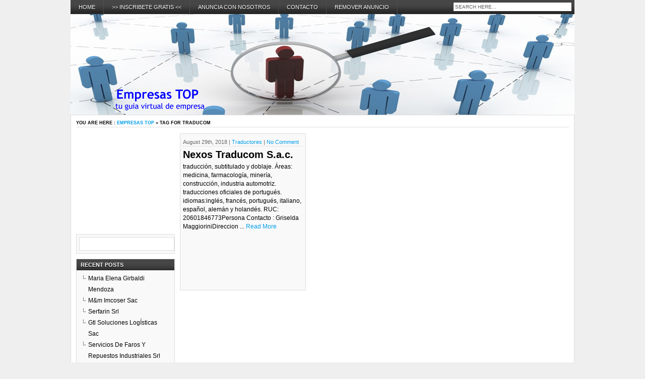

--- FILE ---
content_type: text/html; charset=UTF-8
request_url: https://www.empresastop.com/tag/traducom
body_size: 9083
content:
<!DOCTYPE html PUBLIC "-//W3C//DTD XHTML 1.0 Transitional//EN" "http://www.w3.org/TR/xhtml1/DTD/xhtml1-transitional.dtd"><html xmlns="https://www.w3.org/1999/xhtml" dir="ltr" lang="en-US" prefix="og: https://ogp.me/ns#">
<head>
<meta http-equiv="Content-Type" content="text/html; charset=UTF-8" />
<title>Traducom | Empresas TOPEmpresas TOP</title>
<link href="https://www.empresastop.com/wp-content/themes/produs/style.css" rel="stylesheet" type="text/css" />
<link href="https://www.empresastop.com/wp-content/themes/produs/css/dropmenu.css" rel="stylesheet" type="text/css" />
<link href="https://www.empresastop.com/wp-content/themes/produs/css/comments.css" rel="stylesheet" type="text/css" /> 
 
<link href="https://www.empresastop.com/wp-content/themes/produs/css/gallery.css" rel="stylesheet" type="text/css" />
 
<link rel="profile" href="https://gmpg.org/xfn/11" />
<link rel="pingback" href="https://www.empresastop.com/xmlrpc.php" />
<script type="text/javascript" src="https://www.empresastop.com/wp-content/themes/produs/js/dropmenu.jquery.js"></script>  
<script type="text/javascript" src="https://www.empresastop.com/wp-content/themes/produs/js/dropmenu.js"></script>
<script src='https://www.google.com/recaptcha/api.js'></script>
 
<script type="text/javascript" src="https://www.empresastop.com/wp-content/themes/produs/js/mootools.v1.11.js"></script>
<script type="text/javascript" src="https://www.empresastop.com/wp-content/themes/produs/js/jd.gallery.v2.js"></script>
<script type="text/javascript" src="https://www.empresastop.com/wp-content/themes/produs/js/jd.gallery.set.js"></script>
<script type="text/javascript" src="https://www.empresastop.com/wp-content/themes/produs/js/jd.gallery.transitions.js"></script>
 

		<!-- All in One SEO 4.9.3 - aioseo.com -->
	<meta name="robots" content="max-image-preview:large" />
	<meta name="keywords" content="nexos,traducom,s.a.c." />
	<link rel="canonical" href="https://www.empresastop.com/tag/traducom" />
	<meta name="generator" content="All in One SEO (AIOSEO) 4.9.3" />
		<script type="application/ld+json" class="aioseo-schema">
			{"@context":"https:\/\/schema.org","@graph":[{"@type":"BreadcrumbList","@id":"https:\/\/www.empresastop.com\/tag\/traducom#breadcrumblist","itemListElement":[{"@type":"ListItem","@id":"https:\/\/www.empresastop.com#listItem","position":1,"name":"Home","item":"https:\/\/www.empresastop.com","nextItem":{"@type":"ListItem","@id":"https:\/\/www.empresastop.com\/tag\/traducom#listItem","name":"Traducom"}},{"@type":"ListItem","@id":"https:\/\/www.empresastop.com\/tag\/traducom#listItem","position":2,"name":"Traducom","previousItem":{"@type":"ListItem","@id":"https:\/\/www.empresastop.com#listItem","name":"Home"}}]},{"@type":"CollectionPage","@id":"https:\/\/www.empresastop.com\/tag\/traducom#collectionpage","url":"https:\/\/www.empresastop.com\/tag\/traducom","name":"Traducom | Empresas TOP","inLanguage":"en-US","isPartOf":{"@id":"https:\/\/www.empresastop.com\/#website"},"breadcrumb":{"@id":"https:\/\/www.empresastop.com\/tag\/traducom#breadcrumblist"}},{"@type":"Organization","@id":"https:\/\/www.empresastop.com\/#organization","name":"Empresas TOP","description":"Guia de Empresas","url":"https:\/\/www.empresastop.com\/"},{"@type":"WebSite","@id":"https:\/\/www.empresastop.com\/#website","url":"https:\/\/www.empresastop.com\/","name":"Empresas TOP","description":"Guia de Empresas","inLanguage":"en-US","publisher":{"@id":"https:\/\/www.empresastop.com\/#organization"}}]}
		</script>
		<!-- All in One SEO -->

<link rel="alternate" type="application/rss+xml" title="Empresas TOP &raquo; Traducom Tag Feed" href="https://www.empresastop.com/tag/traducom/feed" />
<style id='wp-img-auto-sizes-contain-inline-css' type='text/css'>
img:is([sizes=auto i],[sizes^="auto," i]){contain-intrinsic-size:3000px 1500px}
/*# sourceURL=wp-img-auto-sizes-contain-inline-css */
</style>
<style id='wp-emoji-styles-inline-css' type='text/css'>

	img.wp-smiley, img.emoji {
		display: inline !important;
		border: none !important;
		box-shadow: none !important;
		height: 1em !important;
		width: 1em !important;
		margin: 0 0.07em !important;
		vertical-align: -0.1em !important;
		background: none !important;
		padding: 0 !important;
	}
/*# sourceURL=wp-emoji-styles-inline-css */
</style>
<style id='wp-block-library-inline-css' type='text/css'>
:root{--wp-block-synced-color:#7a00df;--wp-block-synced-color--rgb:122,0,223;--wp-bound-block-color:var(--wp-block-synced-color);--wp-editor-canvas-background:#ddd;--wp-admin-theme-color:#007cba;--wp-admin-theme-color--rgb:0,124,186;--wp-admin-theme-color-darker-10:#006ba1;--wp-admin-theme-color-darker-10--rgb:0,107,160.5;--wp-admin-theme-color-darker-20:#005a87;--wp-admin-theme-color-darker-20--rgb:0,90,135;--wp-admin-border-width-focus:2px}@media (min-resolution:192dpi){:root{--wp-admin-border-width-focus:1.5px}}.wp-element-button{cursor:pointer}:root .has-very-light-gray-background-color{background-color:#eee}:root .has-very-dark-gray-background-color{background-color:#313131}:root .has-very-light-gray-color{color:#eee}:root .has-very-dark-gray-color{color:#313131}:root .has-vivid-green-cyan-to-vivid-cyan-blue-gradient-background{background:linear-gradient(135deg,#00d084,#0693e3)}:root .has-purple-crush-gradient-background{background:linear-gradient(135deg,#34e2e4,#4721fb 50%,#ab1dfe)}:root .has-hazy-dawn-gradient-background{background:linear-gradient(135deg,#faaca8,#dad0ec)}:root .has-subdued-olive-gradient-background{background:linear-gradient(135deg,#fafae1,#67a671)}:root .has-atomic-cream-gradient-background{background:linear-gradient(135deg,#fdd79a,#004a59)}:root .has-nightshade-gradient-background{background:linear-gradient(135deg,#330968,#31cdcf)}:root .has-midnight-gradient-background{background:linear-gradient(135deg,#020381,#2874fc)}:root{--wp--preset--font-size--normal:16px;--wp--preset--font-size--huge:42px}.has-regular-font-size{font-size:1em}.has-larger-font-size{font-size:2.625em}.has-normal-font-size{font-size:var(--wp--preset--font-size--normal)}.has-huge-font-size{font-size:var(--wp--preset--font-size--huge)}.has-text-align-center{text-align:center}.has-text-align-left{text-align:left}.has-text-align-right{text-align:right}.has-fit-text{white-space:nowrap!important}#end-resizable-editor-section{display:none}.aligncenter{clear:both}.items-justified-left{justify-content:flex-start}.items-justified-center{justify-content:center}.items-justified-right{justify-content:flex-end}.items-justified-space-between{justify-content:space-between}.screen-reader-text{border:0;clip-path:inset(50%);height:1px;margin:-1px;overflow:hidden;padding:0;position:absolute;width:1px;word-wrap:normal!important}.screen-reader-text:focus{background-color:#ddd;clip-path:none;color:#444;display:block;font-size:1em;height:auto;left:5px;line-height:normal;padding:15px 23px 14px;text-decoration:none;top:5px;width:auto;z-index:100000}html :where(.has-border-color){border-style:solid}html :where([style*=border-top-color]){border-top-style:solid}html :where([style*=border-right-color]){border-right-style:solid}html :where([style*=border-bottom-color]){border-bottom-style:solid}html :where([style*=border-left-color]){border-left-style:solid}html :where([style*=border-width]){border-style:solid}html :where([style*=border-top-width]){border-top-style:solid}html :where([style*=border-right-width]){border-right-style:solid}html :where([style*=border-bottom-width]){border-bottom-style:solid}html :where([style*=border-left-width]){border-left-style:solid}html :where(img[class*=wp-image-]){height:auto;max-width:100%}:where(figure){margin:0 0 1em}html :where(.is-position-sticky){--wp-admin--admin-bar--position-offset:var(--wp-admin--admin-bar--height,0px)}@media screen and (max-width:600px){html :where(.is-position-sticky){--wp-admin--admin-bar--position-offset:0px}}

/*# sourceURL=wp-block-library-inline-css */
</style><style id='global-styles-inline-css' type='text/css'>
:root{--wp--preset--aspect-ratio--square: 1;--wp--preset--aspect-ratio--4-3: 4/3;--wp--preset--aspect-ratio--3-4: 3/4;--wp--preset--aspect-ratio--3-2: 3/2;--wp--preset--aspect-ratio--2-3: 2/3;--wp--preset--aspect-ratio--16-9: 16/9;--wp--preset--aspect-ratio--9-16: 9/16;--wp--preset--color--black: #000000;--wp--preset--color--cyan-bluish-gray: #abb8c3;--wp--preset--color--white: #ffffff;--wp--preset--color--pale-pink: #f78da7;--wp--preset--color--vivid-red: #cf2e2e;--wp--preset--color--luminous-vivid-orange: #ff6900;--wp--preset--color--luminous-vivid-amber: #fcb900;--wp--preset--color--light-green-cyan: #7bdcb5;--wp--preset--color--vivid-green-cyan: #00d084;--wp--preset--color--pale-cyan-blue: #8ed1fc;--wp--preset--color--vivid-cyan-blue: #0693e3;--wp--preset--color--vivid-purple: #9b51e0;--wp--preset--gradient--vivid-cyan-blue-to-vivid-purple: linear-gradient(135deg,rgb(6,147,227) 0%,rgb(155,81,224) 100%);--wp--preset--gradient--light-green-cyan-to-vivid-green-cyan: linear-gradient(135deg,rgb(122,220,180) 0%,rgb(0,208,130) 100%);--wp--preset--gradient--luminous-vivid-amber-to-luminous-vivid-orange: linear-gradient(135deg,rgb(252,185,0) 0%,rgb(255,105,0) 100%);--wp--preset--gradient--luminous-vivid-orange-to-vivid-red: linear-gradient(135deg,rgb(255,105,0) 0%,rgb(207,46,46) 100%);--wp--preset--gradient--very-light-gray-to-cyan-bluish-gray: linear-gradient(135deg,rgb(238,238,238) 0%,rgb(169,184,195) 100%);--wp--preset--gradient--cool-to-warm-spectrum: linear-gradient(135deg,rgb(74,234,220) 0%,rgb(151,120,209) 20%,rgb(207,42,186) 40%,rgb(238,44,130) 60%,rgb(251,105,98) 80%,rgb(254,248,76) 100%);--wp--preset--gradient--blush-light-purple: linear-gradient(135deg,rgb(255,206,236) 0%,rgb(152,150,240) 100%);--wp--preset--gradient--blush-bordeaux: linear-gradient(135deg,rgb(254,205,165) 0%,rgb(254,45,45) 50%,rgb(107,0,62) 100%);--wp--preset--gradient--luminous-dusk: linear-gradient(135deg,rgb(255,203,112) 0%,rgb(199,81,192) 50%,rgb(65,88,208) 100%);--wp--preset--gradient--pale-ocean: linear-gradient(135deg,rgb(255,245,203) 0%,rgb(182,227,212) 50%,rgb(51,167,181) 100%);--wp--preset--gradient--electric-grass: linear-gradient(135deg,rgb(202,248,128) 0%,rgb(113,206,126) 100%);--wp--preset--gradient--midnight: linear-gradient(135deg,rgb(2,3,129) 0%,rgb(40,116,252) 100%);--wp--preset--font-size--small: 13px;--wp--preset--font-size--medium: 20px;--wp--preset--font-size--large: 36px;--wp--preset--font-size--x-large: 42px;--wp--preset--spacing--20: 0.44rem;--wp--preset--spacing--30: 0.67rem;--wp--preset--spacing--40: 1rem;--wp--preset--spacing--50: 1.5rem;--wp--preset--spacing--60: 2.25rem;--wp--preset--spacing--70: 3.38rem;--wp--preset--spacing--80: 5.06rem;--wp--preset--shadow--natural: 6px 6px 9px rgba(0, 0, 0, 0.2);--wp--preset--shadow--deep: 12px 12px 50px rgba(0, 0, 0, 0.4);--wp--preset--shadow--sharp: 6px 6px 0px rgba(0, 0, 0, 0.2);--wp--preset--shadow--outlined: 6px 6px 0px -3px rgb(255, 255, 255), 6px 6px rgb(0, 0, 0);--wp--preset--shadow--crisp: 6px 6px 0px rgb(0, 0, 0);}:where(.is-layout-flex){gap: 0.5em;}:where(.is-layout-grid){gap: 0.5em;}body .is-layout-flex{display: flex;}.is-layout-flex{flex-wrap: wrap;align-items: center;}.is-layout-flex > :is(*, div){margin: 0;}body .is-layout-grid{display: grid;}.is-layout-grid > :is(*, div){margin: 0;}:where(.wp-block-columns.is-layout-flex){gap: 2em;}:where(.wp-block-columns.is-layout-grid){gap: 2em;}:where(.wp-block-post-template.is-layout-flex){gap: 1.25em;}:where(.wp-block-post-template.is-layout-grid){gap: 1.25em;}.has-black-color{color: var(--wp--preset--color--black) !important;}.has-cyan-bluish-gray-color{color: var(--wp--preset--color--cyan-bluish-gray) !important;}.has-white-color{color: var(--wp--preset--color--white) !important;}.has-pale-pink-color{color: var(--wp--preset--color--pale-pink) !important;}.has-vivid-red-color{color: var(--wp--preset--color--vivid-red) !important;}.has-luminous-vivid-orange-color{color: var(--wp--preset--color--luminous-vivid-orange) !important;}.has-luminous-vivid-amber-color{color: var(--wp--preset--color--luminous-vivid-amber) !important;}.has-light-green-cyan-color{color: var(--wp--preset--color--light-green-cyan) !important;}.has-vivid-green-cyan-color{color: var(--wp--preset--color--vivid-green-cyan) !important;}.has-pale-cyan-blue-color{color: var(--wp--preset--color--pale-cyan-blue) !important;}.has-vivid-cyan-blue-color{color: var(--wp--preset--color--vivid-cyan-blue) !important;}.has-vivid-purple-color{color: var(--wp--preset--color--vivid-purple) !important;}.has-black-background-color{background-color: var(--wp--preset--color--black) !important;}.has-cyan-bluish-gray-background-color{background-color: var(--wp--preset--color--cyan-bluish-gray) !important;}.has-white-background-color{background-color: var(--wp--preset--color--white) !important;}.has-pale-pink-background-color{background-color: var(--wp--preset--color--pale-pink) !important;}.has-vivid-red-background-color{background-color: var(--wp--preset--color--vivid-red) !important;}.has-luminous-vivid-orange-background-color{background-color: var(--wp--preset--color--luminous-vivid-orange) !important;}.has-luminous-vivid-amber-background-color{background-color: var(--wp--preset--color--luminous-vivid-amber) !important;}.has-light-green-cyan-background-color{background-color: var(--wp--preset--color--light-green-cyan) !important;}.has-vivid-green-cyan-background-color{background-color: var(--wp--preset--color--vivid-green-cyan) !important;}.has-pale-cyan-blue-background-color{background-color: var(--wp--preset--color--pale-cyan-blue) !important;}.has-vivid-cyan-blue-background-color{background-color: var(--wp--preset--color--vivid-cyan-blue) !important;}.has-vivid-purple-background-color{background-color: var(--wp--preset--color--vivid-purple) !important;}.has-black-border-color{border-color: var(--wp--preset--color--black) !important;}.has-cyan-bluish-gray-border-color{border-color: var(--wp--preset--color--cyan-bluish-gray) !important;}.has-white-border-color{border-color: var(--wp--preset--color--white) !important;}.has-pale-pink-border-color{border-color: var(--wp--preset--color--pale-pink) !important;}.has-vivid-red-border-color{border-color: var(--wp--preset--color--vivid-red) !important;}.has-luminous-vivid-orange-border-color{border-color: var(--wp--preset--color--luminous-vivid-orange) !important;}.has-luminous-vivid-amber-border-color{border-color: var(--wp--preset--color--luminous-vivid-amber) !important;}.has-light-green-cyan-border-color{border-color: var(--wp--preset--color--light-green-cyan) !important;}.has-vivid-green-cyan-border-color{border-color: var(--wp--preset--color--vivid-green-cyan) !important;}.has-pale-cyan-blue-border-color{border-color: var(--wp--preset--color--pale-cyan-blue) !important;}.has-vivid-cyan-blue-border-color{border-color: var(--wp--preset--color--vivid-cyan-blue) !important;}.has-vivid-purple-border-color{border-color: var(--wp--preset--color--vivid-purple) !important;}.has-vivid-cyan-blue-to-vivid-purple-gradient-background{background: var(--wp--preset--gradient--vivid-cyan-blue-to-vivid-purple) !important;}.has-light-green-cyan-to-vivid-green-cyan-gradient-background{background: var(--wp--preset--gradient--light-green-cyan-to-vivid-green-cyan) !important;}.has-luminous-vivid-amber-to-luminous-vivid-orange-gradient-background{background: var(--wp--preset--gradient--luminous-vivid-amber-to-luminous-vivid-orange) !important;}.has-luminous-vivid-orange-to-vivid-red-gradient-background{background: var(--wp--preset--gradient--luminous-vivid-orange-to-vivid-red) !important;}.has-very-light-gray-to-cyan-bluish-gray-gradient-background{background: var(--wp--preset--gradient--very-light-gray-to-cyan-bluish-gray) !important;}.has-cool-to-warm-spectrum-gradient-background{background: var(--wp--preset--gradient--cool-to-warm-spectrum) !important;}.has-blush-light-purple-gradient-background{background: var(--wp--preset--gradient--blush-light-purple) !important;}.has-blush-bordeaux-gradient-background{background: var(--wp--preset--gradient--blush-bordeaux) !important;}.has-luminous-dusk-gradient-background{background: var(--wp--preset--gradient--luminous-dusk) !important;}.has-pale-ocean-gradient-background{background: var(--wp--preset--gradient--pale-ocean) !important;}.has-electric-grass-gradient-background{background: var(--wp--preset--gradient--electric-grass) !important;}.has-midnight-gradient-background{background: var(--wp--preset--gradient--midnight) !important;}.has-small-font-size{font-size: var(--wp--preset--font-size--small) !important;}.has-medium-font-size{font-size: var(--wp--preset--font-size--medium) !important;}.has-large-font-size{font-size: var(--wp--preset--font-size--large) !important;}.has-x-large-font-size{font-size: var(--wp--preset--font-size--x-large) !important;}
/*# sourceURL=global-styles-inline-css */
</style>

<style id='classic-theme-styles-inline-css' type='text/css'>
/*! This file is auto-generated */
.wp-block-button__link{color:#fff;background-color:#32373c;border-radius:9999px;box-shadow:none;text-decoration:none;padding:calc(.667em + 2px) calc(1.333em + 2px);font-size:1.125em}.wp-block-file__button{background:#32373c;color:#fff;text-decoration:none}
/*# sourceURL=/wp-includes/css/classic-themes.min.css */
</style>
<link rel='stylesheet' id='contact-form-7-css' href='https://www.empresastop.com/wp-content/plugins/contact-form-7/includes/css/styles.css?ver=6.1.4' type='text/css' media='all' />
<link rel="https://api.w.org/" href="https://www.empresastop.com/wp-json/" /><link rel="alternate" title="JSON" type="application/json" href="https://www.empresastop.com/wp-json/wp/v2/tags/28580" /><link rel="EditURI" type="application/rsd+xml" title="RSD" href="https://www.empresastop.com/xmlrpc.php?rsd" />
<style type="text/css">.recentcomments a{display:inline !important;padding:0 !important;margin:0 !important;}</style><!-- Global site tag (gtag.js) - Google Analytics -->
<script async src="https://www.googletagmanager.com/gtag/js?id=G-PX4DMX2SBJ"></script>
<script>
  window.dataLayer = window.dataLayer || [];
  function gtag(){dataLayer.push(arguments);}
  gtag('js', new Date());

  gtag('config', 'G-PX4DMX2SBJ');
</script>
<!-- FIN ANALITIS-->
<style type="text/css">#custom-header {
	padding: 0px;
	width: 100%;
	margin-top: 0px;
	margin-right: 0px;
	margin-bottom: 0px;
	margin-left: 0px;
	height: 200px;
	text-align: center;
	display: block;
	clear: both;
	overflow: hidden;
	background-image: url(https://www.empresastop.com/wp-content/themes/produs/images/default.jpg);
	background-repeat: no-repeat;
	background-position: center top;
}
</style>
<script type="text/javascript" src="/js/mootools.js"></script>
<script type="text/javascript" src="/js/moodalbox.js"></script>
<link rel="stylesheet" href="/css/moodalbox.css" type="text/css" media="screen"/>

</head>

<body class="archive tag tag-traducom tag-28580 wp-theme-produs">

<div id="wrapper">
<div id="container">

<div id="navigation">
	<ul id="dropmenu">
<li id="page_item"><a href="https://www.empresastop.com" title="Home">Home</a></li>
<li class="page_item page-item-2"><a href="https://www.empresastop.com/inscribete-gratis">>> Inscribete GRATIS <<</a></li>
<li class="page_item page-item-39090"><a href="https://www.empresastop.com/anuncia-con-nosotros">Anuncia con nosotros</a></li>
<li class="page_item page-item-39088"><a href="https://www.empresastop.com/contacto">Contacto</a></li>
<li class="page_item page-item-39178"><a href="https://www.empresastop.com/remover-anuncio">Remover Anuncio</a></li>
</ul>
<div id="topsearch">
<form method="get" id="searchform" action="https://www.empresastop.com/">
<input type="text" name="s" id="s" value="Search Here..." onfocus="if (this.value == 'Search Here...') {this.value = '';}" onblur="if (this.value == '') {this.value = 'Search Here...';}" />
<input type="submit" id="searchsubmit" value="Search" />
</form>
</div><!-- TOPSEARCH END -->
<div class="clearfix"></div>
</div><!-- NAVIGATION END -->

<div id="custom-header">
<div id="header">

<div class="clearfix"></div>
</div><!-- HEADER END -->
</div><!-- CUSTOM HEADER END -->

<div id="main">
<div id="breadcrumbs"><span>You are here&nbsp;: <a href="https://www.empresastop.com" title="Empresas TOP">Empresas TOP</a> &raquo; Tag for Traducom</span></div>

<div id="content">
<div id="contentinner">

<div id="post-entry">



<div class="post-meta " id="post-39318">
<div class="post-date">August 29th, 2018 | <a href="https://www.empresastop.com/category/traductores" title="View all posts in Traductores" >Traductores</a> | <a href="https://www.empresastop.com/traductores/nexos-traducom-s-a-c.html#respond">No Comment</a>&nbsp;&nbsp;</div>
<h2><a href="https://www.empresastop.com/traductores/nexos-traducom-s-a-c.html" rel="bookmark" title="Nexos Traducom S.a.c.">Nexos Traducom S.a.c.</a></h2>
<div class="post-content">
traducción, subtitulado y doblaje.
Áreas: medicina, farmacología, minería, construcción, industria automotriz.
traducciones oficiales de portugués.
idiomas:inglés, francés, portugués, italiano, español, alemán y holandés.
RUC: 20601846773Persona Contacto : Griselda MaggioriniDireccion ...&nbsp;<span class="readmore"><a href="https://www.empresastop.com/traductores/nexos-traducom-s-a-c.html" title="Nexos Traducom S.a.c.">Read More</a></span>
</div><!-- POST CONTENT END -->
</div><!-- POST META 39318 END -->



</div><!-- POST ENTRY END -->


<div id="post-navigator">
<div class="alignright"></div>
<div class="alignleft"></div>
<div class="clearfix"></div>
</div>


</div><!-- CONTENTINNER END -->
</div><!-- CONTENT END -->

<div id="sidebar">
<div id="sidebarinner">
<ul class="sidebar_list">
<!-- GOOGLE -->
<script type="text/javascript"><!--
google_ad_client = "pub-0371240464191646";
google_ad_width = 200;
google_ad_height = 200;
google_ad_format = "200x200_as";
google_ad_type = "text_image";
google_ad_channel ="";
google_color_border = "DDDDDD";
google_color_bg = "FFFFFF";
google_color_link = "0000FF";
google_color_text = "000000";
google_color_url = "000000";
//--></script>
<script type="text/javascript"
  src="https://pagead2.googlesyndication.com/pagead/show_ads.js">
</script>
<!-- FIN GOOGLE-->
<li id="search-2" class="widget widget_search"><form role="search" method="get" id="searchform" class="searchform" action="https://www.empresastop.com/">
				<div>
					<label class="screen-reader-text" for="s">Search for:</label>
					<input type="text" value="" name="s" id="s" />
					<input type="submit" id="searchsubmit" value="Search" />
				</div>
			</form></li>
		<li id="recent-posts-2" class="widget widget_recent_entries">
		<h6>Recent Posts</h6>
		<ul>
											<li>
					<a href="https://www.empresastop.com/abogados/maria-elena-girbaldi-mendoza.html">Maria Elena Girbaldi Mendoza</a>
									</li>
											<li>
					<a href="https://www.empresastop.com/ferreterias/mm-imcoser-sac.html">M&amp;m Imcoser Sac</a>
									</li>
											<li>
					<a href="https://www.empresastop.com/pernos/serfarin-srl.html">Serfarin Srl</a>
									</li>
											<li>
					<a href="https://www.empresastop.com/uniformes/gtl-soluciones-logisticas-sac.html">Gtl Soluciones LogÍsticas Sac</a>
									</li>
											<li>
					<a href="https://www.empresastop.com/ferreterias/servicios-de-faros-y-repuestos-industriales-srl.html">Servicios De Faros Y Repuestos Industriales Srl</a>
									</li>
					</ul>

		</li><li id="recent-comments-2" class="widget widget_recent_comments"><h6>Recent Comments</h6><ul id="recentcomments"><li class="recentcomments"><span class="comment-author-link">darwin</span> on <a href="https://www.empresastop.com/arquitectos/quinones-troya-luis-rodolfo.html#comment-38825">Quiñones Troya Luis Rodolfo</a></li><li class="recentcomments"><span class="comment-author-link">Leslie Davila Simon</span> on <a href="https://www.empresastop.com/medicos-acupuntura/ortiz-rios-romulo-r.html#comment-38698">Ortiz Rios Romulo R.</a></li><li class="recentcomments"><span class="comment-author-link">RAUL CARHUAYO ASCENCIO</span> on <a href="https://www.empresastop.com/maquinaria-y-equipos-para-empacar-y-envasar/corporacion-dc-s-c-r-l.html#comment-38525">Corporacion Dc S.c.r.l.</a></li><li class="recentcomments"><span class="comment-author-link">Isabel Cordero</span> on <a href="https://www.empresastop.com/productos-naturales/industria-envasadora-peruana.html#comment-37669">Industria Envasadora Peruana</a></li><li class="recentcomments"><span class="comment-author-link">JOSÉ LUIS ABERTURAS</span> on <a href="https://www.empresastop.com/material-medico/efoa-trading-e-i-r-l.html#comment-37183">Efoa Trading E.i.r.l.</a></li></ul></li><li id="text-2" class="widget widget_text">			<div class="textwidget"><!-- LiveZilla Chat Button Link Code (ALWAYS PLACE IN BODY ELEMENT) -->
<a href="javascript:void(window.open('https://servidorchat.com/chatsupport/chat.php','','width=590,height=610,left=0,top=0,resizable=yes,menubar=no,location=no,status=yes,scrollbars=yes'))">
<img src="https://servidorchat.com/chatsupport/image.php?id=04&amp;type=inlay" width="165" height="60" border="0" alt="LiveZilla Live Help"></a>
<!-- https://www.LiveZilla.net Chat Button Link Code -->
<!-- LiveZilla Tracking Code (ALWAYS PLACE IN BODY ELEMENT) -->
<div id="livezilla_tracking" style="display:none"></div>
<script type="text/javascript">
var script = document.createElement("script");script.type="text/javascript";
var src = "https://servidorchat.com/chatsupport/server.php?request=track&output=jcrpt&nse="+Math.random();setTimeout("script.src=src;document.getElementById('livezilla_tracking').appendChild(script)",1);
</script><noscript>
<img src="https://servidorchat.com/chatsupport/server.php?request=track&amp;output=nojcrpt" width="0" height="0" style="visibility:hidden;" alt="">
</noscript>
<!-- https://www.LiveZilla.net Tracking Code --></div>
		</li><!-- INI CATEGORY -->
<li class="widget_categories">
<h6>Categoria Mas Vistas</h6>
<ul>
	<li class="cat-item cat-item-552"><a href="https://www.empresastop.com/category/hostales">Hostales</a>
</li>
	<li class="cat-item cat-item-3"><a href="https://www.empresastop.com/category/abogados">Abogados</a>
</li>
	<li class="cat-item cat-item-45"><a href="https://www.empresastop.com/category/agencias-de-viajes-y-turismo">Agencias De Viajes Y Turismo</a>
</li>
	<li class="cat-item cat-item-553"><a href="https://www.empresastop.com/category/hoteles">Hoteles</a>
</li>
	<li class="cat-item cat-item-558"><a href="https://www.empresastop.com/category/imprentas">Imprentas</a>
</li>
	<li class="cat-item cat-item-294"><a href="https://www.empresastop.com/category/colegios">Colegios</a>
</li>
	<li class="cat-item cat-item-301"><a href="https://www.empresastop.com/category/computadoras">Computadoras</a>
</li>
	<li class="cat-item cat-item-1277"><a href="https://www.empresastop.com/category/transporte-de-carga">Transporte De Carga</a>
</li>
	<li class="cat-item cat-item-323"><a href="https://www.empresastop.com/category/constructoras">Constructoras</a>
</li>
	<li class="cat-item cat-item-743"><a href="https://www.empresastop.com/category/medicos-ginecologia-y-obstetricia">Medicos Ginecologia Y Obstetricia</a>
</li>
</ul>
</li>
<!-- FIN CATEGORY-->

<!-- GOOGLE -->
<!-- FIN GOOGLE -->

</ul><!-- SIDEBARLIST END -->
<div class="clearfix"></div>

</div><!-- SIDEBARINNER END -->
</div><!-- SIDEBAR END -->
<div class="clearfix"></div>
</div><!-- MAIN END -->

<!--
<div id="devlink">Produs WordPress Theme By <a href="http://www.allcelebritygossip.com/kim-kardarshian-superstar-tape/" rel="nofollow">allcelebritygossip.com</a></div><div id="credits"><a href="http://www.kimkardashiantapes.org/" rel="nofollow">kimkardashiantapes.org</a> | <a href="http://www.karissashannonsextapes.net/">karissashannonsextapes.net</a> | <a href="http://www.samjonessextape.com/">samjonessextape.com</a></div>
</div>--><!-- FOOTER LEFT END -->

<!-- FOOTER -->
<div id="devlink">Hosting & Server <a href="https://www.microeb.net/" rel="nofollow">Hosting Peru</a></div>
<div id="credits"><a href="https://www.empresastop.com/?page_id=2/" rel="nofollow">Inscribete GRATIS</a> | 
<a href="https://www.empresastop.com/?page_id=39090"> Anuncios TOP</a> | <a href="https://www.empresastop.com/?page_id=39088/">Contactanos</a></div>
</div>
<!-- FIN FOOTER-->
<div id="footer-right">
Copyright &copy; 2026. All Rights Reserved.
</div><!-- FOOTER RIGHT END -->
<div class="clearfix"></div>
<script type="speculationrules">
{"prefetch":[{"source":"document","where":{"and":[{"href_matches":"/*"},{"not":{"href_matches":["/wp-*.php","/wp-admin/*","/wp-content/uploads/*","/wp-content/*","/wp-content/plugins/*","/wp-content/themes/produs/*","/*\\?(.+)"]}},{"not":{"selector_matches":"a[rel~=\"nofollow\"]"}},{"not":{"selector_matches":".no-prefetch, .no-prefetch a"}}]},"eagerness":"conservative"}]}
</script>
<script type="text/javascript" src="https://www.empresastop.com/wp-includes/js/dist/hooks.min.js?ver=dd5603f07f9220ed27f1" id="wp-hooks-js"></script>
<script type="text/javascript" src="https://www.empresastop.com/wp-includes/js/dist/i18n.min.js?ver=c26c3dc7bed366793375" id="wp-i18n-js"></script>
<script type="text/javascript" id="wp-i18n-js-after">
/* <![CDATA[ */
wp.i18n.setLocaleData( { 'text direction\u0004ltr': [ 'ltr' ] } );
//# sourceURL=wp-i18n-js-after
/* ]]> */
</script>
<script type="text/javascript" src="https://www.empresastop.com/wp-content/plugins/contact-form-7/includes/swv/js/index.js?ver=6.1.4" id="swv-js"></script>
<script type="text/javascript" id="contact-form-7-js-before">
/* <![CDATA[ */
var wpcf7 = {
    "api": {
        "root": "https:\/\/www.empresastop.com\/wp-json\/",
        "namespace": "contact-form-7\/v1"
    }
};
//# sourceURL=contact-form-7-js-before
/* ]]> */
</script>
<script type="text/javascript" src="https://www.empresastop.com/wp-content/plugins/contact-form-7/includes/js/index.js?ver=6.1.4" id="contact-form-7-js"></script>
<script id="wp-emoji-settings" type="application/json">
{"baseUrl":"https://s.w.org/images/core/emoji/17.0.2/72x72/","ext":".png","svgUrl":"https://s.w.org/images/core/emoji/17.0.2/svg/","svgExt":".svg","source":{"concatemoji":"https://www.empresastop.com/wp-includes/js/wp-emoji-release.min.js?ver=3d8e58eede0fe7982643643edb36e7ae"}}
</script>
<script type="module">
/* <![CDATA[ */
/*! This file is auto-generated */
const a=JSON.parse(document.getElementById("wp-emoji-settings").textContent),o=(window._wpemojiSettings=a,"wpEmojiSettingsSupports"),s=["flag","emoji"];function i(e){try{var t={supportTests:e,timestamp:(new Date).valueOf()};sessionStorage.setItem(o,JSON.stringify(t))}catch(e){}}function c(e,t,n){e.clearRect(0,0,e.canvas.width,e.canvas.height),e.fillText(t,0,0);t=new Uint32Array(e.getImageData(0,0,e.canvas.width,e.canvas.height).data);e.clearRect(0,0,e.canvas.width,e.canvas.height),e.fillText(n,0,0);const a=new Uint32Array(e.getImageData(0,0,e.canvas.width,e.canvas.height).data);return t.every((e,t)=>e===a[t])}function p(e,t){e.clearRect(0,0,e.canvas.width,e.canvas.height),e.fillText(t,0,0);var n=e.getImageData(16,16,1,1);for(let e=0;e<n.data.length;e++)if(0!==n.data[e])return!1;return!0}function u(e,t,n,a){switch(t){case"flag":return n(e,"\ud83c\udff3\ufe0f\u200d\u26a7\ufe0f","\ud83c\udff3\ufe0f\u200b\u26a7\ufe0f")?!1:!n(e,"\ud83c\udde8\ud83c\uddf6","\ud83c\udde8\u200b\ud83c\uddf6")&&!n(e,"\ud83c\udff4\udb40\udc67\udb40\udc62\udb40\udc65\udb40\udc6e\udb40\udc67\udb40\udc7f","\ud83c\udff4\u200b\udb40\udc67\u200b\udb40\udc62\u200b\udb40\udc65\u200b\udb40\udc6e\u200b\udb40\udc67\u200b\udb40\udc7f");case"emoji":return!a(e,"\ud83e\u1fac8")}return!1}function f(e,t,n,a){let r;const o=(r="undefined"!=typeof WorkerGlobalScope&&self instanceof WorkerGlobalScope?new OffscreenCanvas(300,150):document.createElement("canvas")).getContext("2d",{willReadFrequently:!0}),s=(o.textBaseline="top",o.font="600 32px Arial",{});return e.forEach(e=>{s[e]=t(o,e,n,a)}),s}function r(e){var t=document.createElement("script");t.src=e,t.defer=!0,document.head.appendChild(t)}a.supports={everything:!0,everythingExceptFlag:!0},new Promise(t=>{let n=function(){try{var e=JSON.parse(sessionStorage.getItem(o));if("object"==typeof e&&"number"==typeof e.timestamp&&(new Date).valueOf()<e.timestamp+604800&&"object"==typeof e.supportTests)return e.supportTests}catch(e){}return null}();if(!n){if("undefined"!=typeof Worker&&"undefined"!=typeof OffscreenCanvas&&"undefined"!=typeof URL&&URL.createObjectURL&&"undefined"!=typeof Blob)try{var e="postMessage("+f.toString()+"("+[JSON.stringify(s),u.toString(),c.toString(),p.toString()].join(",")+"));",a=new Blob([e],{type:"text/javascript"});const r=new Worker(URL.createObjectURL(a),{name:"wpTestEmojiSupports"});return void(r.onmessage=e=>{i(n=e.data),r.terminate(),t(n)})}catch(e){}i(n=f(s,u,c,p))}t(n)}).then(e=>{for(const n in e)a.supports[n]=e[n],a.supports.everything=a.supports.everything&&a.supports[n],"flag"!==n&&(a.supports.everythingExceptFlag=a.supports.everythingExceptFlag&&a.supports[n]);var t;a.supports.everythingExceptFlag=a.supports.everythingExceptFlag&&!a.supports.flag,a.supports.everything||((t=a.source||{}).concatemoji?r(t.concatemoji):t.wpemoji&&t.twemoji&&(r(t.twemoji),r(t.wpemoji)))});
//# sourceURL=https://www.empresastop.com/wp-includes/js/wp-emoji-loader.min.js
/* ]]> */
</script>
</div><!-- FOOTER END -->

</div><!-- CONTAINER END -->
</div><!-- WRAPPER END -->

</body>
</html>

--- FILE ---
content_type: text/html; charset=utf-8
request_url: https://www.google.com/recaptcha/api2/aframe
body_size: -85
content:
<!DOCTYPE HTML><html><head><meta http-equiv="content-type" content="text/html; charset=UTF-8"></head><body><script nonce="G9zXNrRtE-faB95XvZ3eqA">/** Anti-fraud and anti-abuse applications only. See google.com/recaptcha */ try{var clients={'sodar':'https://pagead2.googlesyndication.com/pagead/sodar?'};window.addEventListener("message",function(a){try{if(a.source===window.parent){var b=JSON.parse(a.data);var c=clients[b['id']];if(c){var d=document.createElement('img');d.src=c+b['params']+'&rc='+(localStorage.getItem("rc::a")?sessionStorage.getItem("rc::b"):"");window.document.body.appendChild(d);sessionStorage.setItem("rc::e",parseInt(sessionStorage.getItem("rc::e")||0)+1);localStorage.setItem("rc::h",'1768517442921');}}}catch(b){}});window.parent.postMessage("_grecaptcha_ready", "*");}catch(b){}</script></body></html>

--- FILE ---
content_type: text/css
request_url: https://www.empresastop.com/wp-content/themes/produs/css/dropmenu.css
body_size: 482
content:
/* Pages Dropmenu */

#dropmenu, #dropmenu ul {
	list-style-type: none;
	margin: 0px;
	display: block;
	width: 74%;
	height: auto;
	padding: 0px;
	float: left;
}
#dropmenu li {
	list-style-type: none;
	text-align: center;
	width: auto;
	display: block;
	float: left;
	height: auto;
	padding: 0px;
	list-style-image: none;
	margin: 0px;
	border-right-width: 1px;
	border-right-style: solid;
	border-right-color: #4D4D4D;
}
#dropmenu li li {
	margin: 0px;
	padding: 0px;
	float: left;
	list-style-type: none;
	width: 10em;
	text-align: left;
	background-image: none;
	border-bottom-width: 1px;
	border-bottom-style: solid;
	border-bottom-color: #3C3C3C;
	border-top-width: 0px;
	border-right-width: 0px;
	border-left-width: 0px;
	border-top-style: none;
	border-right-style: none;
	border-left-style: none;
}
#dropmenu li li:hover {
	background-image: none;
}
#dropmenu li a {
	list-style-type: none;
	display: block;
	width: auto;
	text-decoration: none;
	font-size: 11px;
	height: auto;
	color: #FFFFFF;
	text-transform: uppercase;
	border-top-width: 0px;
	border-right-width: 0px;
	border-bottom-width: 0px;
	border-left-width: 0px;
	border-top-style: none;
	border-right-style: none;
	border-bottom-style: none;
	border-left-style: none;
	margin: 0px;
	font-weight: normal;
	text-shadow: 0px 1px 1px #000;
	padding-top: 8px;
	padding-right: 16px;
	padding-bottom: 8px;
	padding-left: 16px;
}

#dropmenu li a:hover, #dropmenu li.current-menu-item a, #dropmenu li.current-menu-item ul li a:hover {
	color: #66CCFF;
}

#dropmenu li.current-menu-item ul li a {}

#dropmenu li li a {
	padding-top: 10px;
	padding-bottom: 10px;
	background-color: transparent;
	background-image: none;
}
#dropmenu li li a:hover {
	background-image: none;
}
#dropmenu span {}

#dropmenu ul {
	position:absolute;
	width: 10em;
	left: -999em;
	z-index: 9999;
	margin: 0px;
	background-color: #292929;
	border-top-width: 1px;
	border-right-width: 1px;
	border-bottom-width: 1px;
	border-left-width: 1px;
	border-top-style: solid;
	border-right-style: solid;
	border-bottom-style: none;
	border-left-style: solid;
	border-top-color: #3C3C3C;
	border-right-color: #3C3C3C;
	border-bottom-color: #3C3C3C;
	border-left-color: #3C3C3C;
	padding: 0px;
}
#dropmenu ul ul {
	margin-top: -2.2em;
	margin-right: 0;
	margin-bottom: 0;
	margin-left: 10em;
}

#dropmenu li:hover ul ul, #dropmenu li:hover ul ul ul, #dropmenu li:hover ul ul ul ul {
	left: -999em;
}
#dropmenu li:hover ul, #dropmenu li li:hover ul, #dropmenu li li li:hover ul, #dropmenu li li li li:hover ul {
	left: auto;
}


--- FILE ---
content_type: text/css
request_url: https://www.empresastop.com/wp-content/themes/produs/css/comments.css
body_size: 1499
content:
/* commentlist with thread comment */

#commentpost {
	width: auto;
	clear: both;
	margin-top: 2em;
	margin-right: auto;
	margin-bottom: 2em;
	margin-left: auto;
	padding: 0px;
	position: relative;
	font-size: 1em;
	height: auto;
	text-shadow: 0px 1px 1px #fff;
}
.nocomments {
	margin: 0px;
	padding: 0px;
	font-size: 11px;
	color: #666666;
	font-style: italic;
}
h4#comments {
	font-size: 1em;
	width: 100%;
	display: block;
	clear: both;
	text-transform: capitalize;
	padding: 0%;
	height: auto;
	font-weight: bold;
	margin-top: 0px;
	margin-right: 0px;
	margin-bottom: 1em;
	margin-left: 0px;
}
h4#comments span {
	color: #c9040a;

}
ol.commentlist, div#commentlist {
	list-style:none;
	width: 100%;
	display: block;
	clear: both;
	font-size: 1em;
	padding: 0px;
	height: auto;
	margin-top: 0px;
	margin-right: 0px;
	margin-bottom: 0.8em;
	margin-left: 0px;
}
#commentpost ol.commentlist blockquote {
	padding-left: 20px;
	border-left: 5px solid #ddd;
	margin-top: 15px;
	margin-right: 30px;
	margin-bottom: 10px;
	margin-left: 10px;
}
ol.commentlist li {
	clear: both;
	position: relative;
	padding-top: 13px;
	padding-right: 20px;
	padding-bottom: 15px;
	padding-left: 70px;
	margin-top: 0px;
	margin-right: 0px;
	margin-bottom: 5px;
	margin-left: 0px;
}
ol.commentlist li a {
	text-decoration: none;
}
ol.commentlist li a:hover {
	text-decoration: underline;
}
ol.commentlist li.alt { }
ol.commentlist li.bypostauthor {}
ol.commentlist li.byuser {}
ol.commentlist li.comment-author-admin {}
ol.commentlist li.comment {
}
ol.commentlist li div.comment-author {
	margin: 0px;
	width: 100%;
	padding: 0px;
}
ol.commentlist li div.vcard {
	font-size: 12px;
	line-height: 1.4;
	font-weight: normal;
	text-transform: capitalize;
}
ol.commentlist li div.vcard cite.fn {
	font-style: normal;
}
ol.commentlist li div.vcard cite.fn a.url {
	text-transform: capitalize;
}
ol.commentlist li div.vcard cite.fn a.url:hover {
}
ol.commentlist li div.vcard img.avatar {
	left:15px;
	position:absolute;
	top:15px;
	border: 1px solid #dbdbdb;
	padding: 5px;
	background-color: #FFFFFF;
}
ol.commentlist li div.vcard img.avatar-32 {}
ol.commentlist li div.vcard img.photo {}
ol.commentlist li div.vcard span.says {
}
ol.commentlist li div.commentmetadata {
}
ol.commentlist li div.comment-meta {
	text-align:left;
	font-size: 11px;
	line-height: 1.4;
	font-weight: normal;
	padding-bottom: 10px;
}
ol.commentlist li div.comment-meta a { color:#999999; }
ol.commentlist li div.comment-meta a:hover {
	color: #000000;
}
ol.commentlist li p {
	margin:0 0 1em;
	font-size: 12px;
	font-style: normal;
	line-height: 1.6;
	font-weight: normal;
	font-variant: normal;
}
ol.commentlist li p a {

}
ol.commentlist li p a:hover {

}
ol.commentlist li pre {
	padding: 10px;
	clear: both;
	width: auto;
	overflow: scroll;
	font-family: "Courier New", "MS Sans Serif", sans-serif, serif;
	color: #000000;
	font-size: 13px;
	line-height: 22px;
	white-space: nowrap;
	border: 1px solid #D5D5D5;
	background-color: #F7F7F7;
	margin-top: 8px;
	margin-right: auto;
	margin-bottom: 8px;
	margin-left: auto;
	text-shadow:none;
}
ol.commentlist li ul {
	list-style:square;
	margin:0 0 1em;
	padding:0;
	text-indent:0;
	font-size: 12px;
	font-style: normal;
	line-height: 1.4;
	font-weight: normal;
	font-variant: normal;
}

ol.commentlist li div.reply {
	width: 100%;
	padding: 0px;
	clear: both;
	margin: 0px;
	text-shadow: 0px 1px 1px #000;
}

ol.commentlist li div.reply a {
	text-align:center;
	font-size: 8px;
	line-height: 1;
	font-weight: bold;
	text-transform: uppercase;
	text-decoration: none;
	display: block;
	color: #FFFFFF;
	background-color: #c9040a;
	border-top-width: 0px;
	border-right-width: 0px;
	border-bottom-width: 0px;
	border-left-width: 0px;
	border-top-style: none;
	border-right-style: none;
	border-bottom-style: none;
	border-left-style: none;
	padding-top: 4px;
	padding-right: 7px;
	padding-bottom: 4px;
	padding-left: 7px;
	width: 30px;
}
ol.commentlist li div.reply a:hover {
	text-align:center;
	text-decoration: none;
	border-top-width: 0px;
	border-right-width: 0px;
	border-bottom-width: 0px;
	border-left-width: 0px;
	border-top-style: none;
	border-right-style: none;
	border-bottom-style: none;
	border-left-style: none;
	background-color: #000000;
	color: #FFFFFF;
}

ol.commentlist li ul.children { list-style:none; margin:1em 0 0; text-indent:0; }
ol.commentlist li ul.children li { }
ol.commentlist li ul.children li.alt {}
ol.commentlist li ul.children li.bypostauthor {}
ol.commentlist li ul.children li.byuser {}
ol.commentlist li ul.children li.comment {}
ol.commentlist li ul.children li.comment-author-admin {}
ol.commentlist li ul.children li.depth-2 { margin:0 0 .25em; }
ol.commentlist li ul.children li.depth-3 { margin:0 0 .25em; }
ol.commentlist li ul.children li.depth-4 { margin:0 0 .25em; }
ol.commentlist li ul.children li.depth-5 {}
ol.commentlist li ul.children li.depth-6 {}
ol.commentlist li ul.children li.depth-7 {}
ol.commentlist li ul.children li.depth-8 {}
ol.commentlist li ul.children li.depth-9 {}
ol.commentlist li ul.children li.depth-10 {}
ol.commentlist li ul.children li.odd {}
ol.commentlist li.even {
	border: 1px solid #dddddd;
	background-color: #FFFFFF;

}
ol.commentlist li.odd {
	border: 1px solid #dddddd;
	background-color: #f7f7f7;

}
ol.commentlist li.parent {}
ol.commentlist li.pingback {}
ol.commentlist li.pingback .parent { }
ol.commentlist li.pingback div.vcard { padding:0 170px 0 0; }
ol.commentlist li.thread-alt {}
ol.commentlist li.thread-even {}
ol.commentlist li.thread-odd {}
#pingbox {
	display: block;
	padding: 5px;
	clear: both;
	width: auto;
	margin-top: 0em;
	margin-right: auto;
	margin-bottom: 0em;
	margin-left: auto;
	height: auto;
	border-bottom-width: 1px;
	border-bottom-style: solid;
	border-bottom-color: #dddddd;
}

h4#pings {
	width: 100%;
	display: block;
	clear: both;
	text-transform: capitalize;
	font-size: 1.2em;
	font-weight: bold;
	height: auto;
	margin-top: 0px;
	margin-right: 0px;
	margin-bottom: 5px;
	margin-left: 0px;
	border-bottom-width: 1px;
	border-bottom-style: solid;
	border-bottom-color: #dddddd;
	padding-top: 0px;
	padding-right: 0px;
	padding-bottom: 5px;
	padding-left: 0px;
}

ol.pinglist {
	width: 100%;
	font-size: 0.9em;
	text-transform: capitalize;
	text-decoration: none;
	list-style-type: none;
	clear: both;
	margin: 0px;
	padding: 0px;

}
ol.pinglist li {
	line-height: 26px;
	margin: 0px;
	padding: 0px;
	width: 100%;
	list-style-type: none;
	display: block;
	font-size: 14px;
	height: auto;

}
ol.pinglist li:hover {

}
ol.pinglist li a{


}
ol.pinglist li a:hover{


}

#respond {
	padding: 0px;
	width: 98%;
	clear: both;
	margin-top: 10px;
	margin-right: auto;
	margin-bottom: 10px;
	margin-left: auto;
	font-weight: normal;
}
#respond h4 {
	width: 100%;
	clear: both;
	font-size: 20px;
	font-weight: bold;
	display: block;
	margin: 0px;
	padding-top: 0px;
	padding-right: 0px;
	padding-bottom: 5px;
	padding-left: 0px;
}

#respond a {

}
#respond a:hover {

}

.cancel-comment-reply {
	font-size: 12px!important;
	padding-top: 0px;
	padding-bottom: 10px;
	padding-right: 0px;
	padding-left: 0px;
	margin: 0px;
}

#cf {
	margin: 0px;
	width: 100%;
	padding: 0px;
}
#cf label {
	font-size: 13px;
	font-weight: bold;
	font-family: Arial, Tahoma, "Lucida Sans";
	margin: 0px;
	padding: 0px;
}
#cf label a {
	text-decoration: underline;
	color: #000000;
}

#cf p {
	padding: 0px;
	font-size: 12px;
	margin-top: 5px;
	margin-right: 0px;
	margin-bottom: 10px;
	margin-left: 0px;
	text-transform: capitalize;
	font-weight: normal;
}
#cf .tf {
	margin: 0px;
	padding: 5px;
	width: 35%;
	font-family: Arial, Tahoma, "Lucida Sans";
	font-size: 13px;
	border: 1px solid #D5D5D5;
	background-color: #FFFFFF;

}
#cf .af {
	margin: 0px;
	padding: 5px;
	width: 90%;
	font-size: 13px;
	height: 200px;
	border: 1px solid #D5D5D5;
	background-color: #FFFFFF;

}
#cf .tinput {
	padding: 2px 5px;
	margin: 0px;
	color: #FFFFFF;
	font-size: 13px;
	font-weight: bold;
	text-decoration: none;
	line-height: 18px;
	overflow: visible;
	background-color: #c9040a;
	border-top-width: 0px;
	border-right-width: 0px;
	border-bottom-width: 0px;
	border-left-width: 0px;
	border-top-style: none;
	border-right-style: none;
	border-bottom-style: none;
	border-left-style: none;
	text-shadow: 0px 1px 1px #000;
}

.pnav {
	width: 100%;
	clear: both;
	font-size: 0.8em;
	padding: 0px;
	margin-top: 0px;
	margin-right: auto;
	margin-bottom: 1em;
	margin-left: auto;
	font-weight: bold;
	height: auto;
	display: block;
}
.pnav a {

}
.pnav a:hover {


}
.pnav .alignleft {
	float: left;
	width: 49%;
	text-align: left;
	margin: 0px;
	padding: 0px;
	height: auto;
}
.pnav .alignright {
	float: right;
	width: 49%;
	text-align: right;
	margin: 0px;
	padding: 0px;
	height: auto;
}